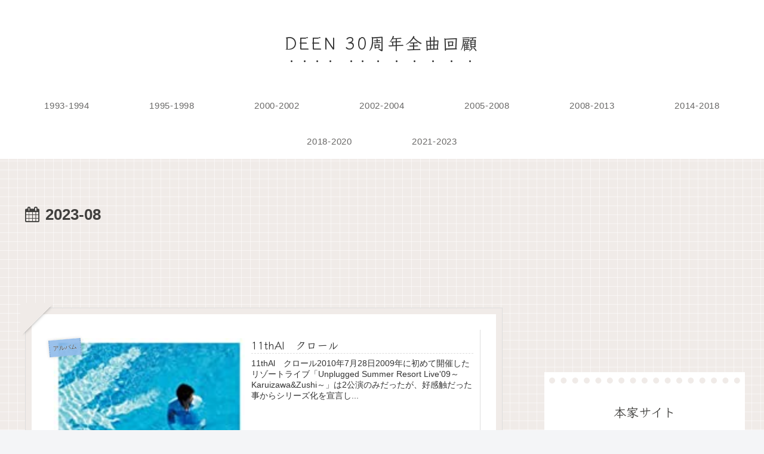

--- FILE ---
content_type: text/html; charset=utf-8
request_url: https://www.google.com/recaptcha/api2/aframe
body_size: 267
content:
<!DOCTYPE HTML><html><head><meta http-equiv="content-type" content="text/html; charset=UTF-8"></head><body><script nonce="U_lGEqDztp7CNrPYJToP6w">/** Anti-fraud and anti-abuse applications only. See google.com/recaptcha */ try{var clients={'sodar':'https://pagead2.googlesyndication.com/pagead/sodar?'};window.addEventListener("message",function(a){try{if(a.source===window.parent){var b=JSON.parse(a.data);var c=clients[b['id']];if(c){var d=document.createElement('img');d.src=c+b['params']+'&rc='+(localStorage.getItem("rc::a")?sessionStorage.getItem("rc::b"):"");window.document.body.appendChild(d);sessionStorage.setItem("rc::e",parseInt(sessionStorage.getItem("rc::e")||0)+1);localStorage.setItem("rc::h",'1768713447830');}}}catch(b){}});window.parent.postMessage("_grecaptcha_ready", "*");}catch(b){}</script></body></html>